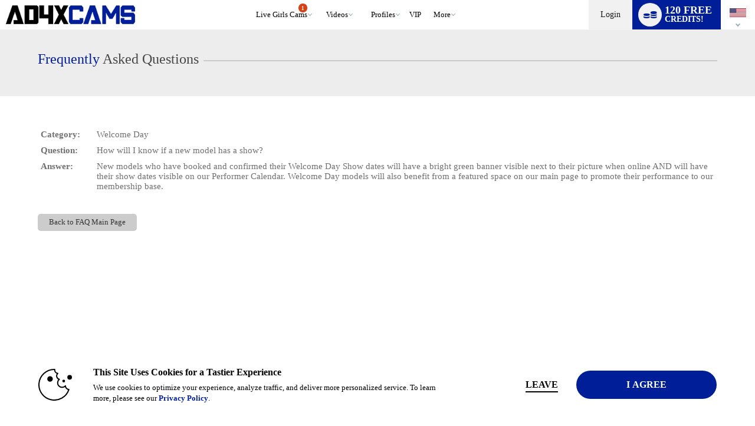

--- FILE ---
content_type: text/plain; charset=utf-8
request_url: https://www.ad4xcams.com/metrics/J6ES/kNuv6D9/R5YNh/h?q=ZMmgiQ94M6Qs1sIu9AK6
body_size: -16
content:
vzPjHlNZT5QwFybbr7CuiDK84zud/bcNMMwae9AQbHUQnppnKae1AaFkTFjVjbq223laC2Gox2MhqCUtcwZJrm7c6SrVQnU=

--- FILE ---
content_type: text/javascript; charset=utf-8
request_url: https://www.ad4xcams.com/iojs/5.11.0/logo.js
body_size: 294
content:
/*
 Copyright(c) 2025 TransUnion LLC. All Rights Reserved. 80808bae-d4c3-47ac-9929-5d77264d823c
*/
(function(){
(function c(){var a=window,b=a.io_global_object_name||"IGLOO";a=a[b]=a[b]||{};a=a.fp=a.fp||{};b=a.io_ddp;if(a.logoMain)return!1;a.logoMain=c;a.logoVer="5.11.0";b&&b._if_ubb&&(b._CTOKEN="4HzdoXp3NLCNUKFwNWdxOx73xUTbZlWdNPm4A914smU=",b._if_ubb());try{a.api.io_bb.add("LID","vnXL0+j3PL5CjqILLxy4ww")}catch(d){}})();
}).call(this);
